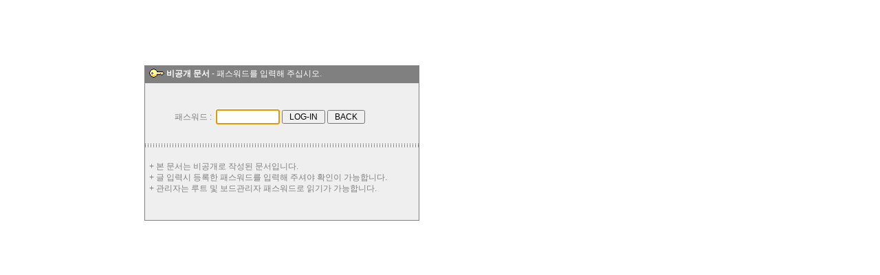

--- FILE ---
content_type: text/html; charset=EUC-KR
request_url: http://itsys.hansung.ac.kr/cgi-bin/kplus/board.php3?table=lec_webserverprog&query=view&l=28-024632&p=2&go=17
body_size: 1151
content:
<!------------------------------------------------------------------------------

	PROGRAM NAME : KIMS PLUS ( PHP + FILE )
	VERSION : 1.0

	PROGRAMMER : KIM SEONG-HO (kims@kimsmall21.com)
	HOMEPAGE : http://www.kimsmall21.com , KOREA

	COPYRIGHT KIM SEONG-HO ALL RIGHTS RESERVED.

	본 프로그램에 대한 자세한 정보 및 최신버젼은 홈페이지(kimsmall21.com)에서
	확인할 수 있습니다.

-------------------------------------------------------------------------------->


<HTML>
<HEAD><TITLE>웹서버프로그래밍</TITLE>
<!--<meta http-equiv="X-UA-Compatible" content="IE=EmulateIE8"/>-->	<!-- 호환성보기 --> 
<META HTTP-EQUIV='Content-Type' CONTENT='text/html; charset=EUC-KR'>
<STYLE>
<!--
A:link {text-decoration:none; color:BLACK;}
A:active {text-decoration:none; color:RED;}
A:visited {text-decoration:none; color:BLACK;}
A:hover {  text-decoration:underline; color:RED;}
-->
</STYLE>
<STYLE>
.OPINION {BORDER:1 SOLID GRAY; BACKGROUND-COLOR:WHITE; FONT-FAMILY: 돋움; COLOR:GREEN;
font-size:9pt; padding-top:3; border-top-width:0; border-right-width:0; border-bottom-width:1; border-left-width:0; border-color:CCCCCC; border-top-style:none; border-right-style:none; border-bottom-style:solid; border-left-style:none;}
.inv {color:white; background-color:#9999FF;}
p,br,body,table,td,input,select{font-family: Arial, 돋움, sans-serif; font-size: 9pt; line-height: 140%; font-weight: 400;}
img{border : 0;}
A:link {text-decoration:none; color:black;}
A:visited {text-decoration:none; color:black;}
A:hover {text-decoration:none;  color:#3E8FFC;}
P{margin-top:8px;margin-bottom:8px;} /* 원래 2px, 2px  그후 8px, 8px */


div.content A:link {text-decoration:none; color:#0000EE;}
div.content A:visited {text-decoration:none; color:#551A8B;}
div.content A:hover {text-decoration:none;  color:red;}
</STYLE>

</HEAD>
<BODY BGCOLOR='WHITE' BACKGROUND='' LEFTMARGIN='10' TOPMARGIN='10' MARGINWIDTH='10' MARGINHEIGHT='10'>
<A NAME=top></A>
<DIV ALIGN='left'>
<TABLE WIDTH='800' BORDER='0' CELLSPACING='0' CELLPADDING='5'>
<TR><TD WIDTH=100%><HTML>
			<META http-equiv="refresh" content ="0;url=./board.php3?table=lec_webserverprog&query=sec_log&l=28-024632&go=17&p=2">
			</HTML>

--- FILE ---
content_type: text/html; charset=EUC-KR
request_url: http://itsys.hansung.ac.kr/cgi-bin/kplus/board.php3?table=lec_webserverprog&query=sec_log&l=28-024632&go=17&p=2
body_size: 1897
content:
<!------------------------------------------------------------------------------

	PROGRAM NAME : KIMS PLUS ( PHP + FILE )
	VERSION : 1.0

	PROGRAMMER : KIM SEONG-HO (kims@kimsmall21.com)
	HOMEPAGE : http://www.kimsmall21.com , KOREA

	COPYRIGHT KIM SEONG-HO ALL RIGHTS RESERVED.

	본 프로그램에 대한 자세한 정보 및 최신버젼은 홈페이지(kimsmall21.com)에서
	확인할 수 있습니다.

-------------------------------------------------------------------------------->


<HTML>
<HEAD><TITLE>웹서버프로그래밍</TITLE>
<!--<meta http-equiv="X-UA-Compatible" content="IE=EmulateIE8"/>-->	<!-- 호환성보기 --> 
<META HTTP-EQUIV='Content-Type' CONTENT='text/html; charset=EUC-KR'>
<STYLE>
<!--
A:link {text-decoration:none; color:BLACK;}
A:active {text-decoration:none; color:RED;}
A:visited {text-decoration:none; color:BLACK;}
A:hover {  text-decoration:underline; color:RED;}
-->
</STYLE>
<STYLE>
.OPINION {BORDER:1 SOLID GRAY; BACKGROUND-COLOR:WHITE; FONT-FAMILY: 돋움; COLOR:GREEN;
font-size:9pt; padding-top:3; border-top-width:0; border-right-width:0; border-bottom-width:1; border-left-width:0; border-color:CCCCCC; border-top-style:none; border-right-style:none; border-bottom-style:solid; border-left-style:none;}
.inv {color:white; background-color:#9999FF;}
p,br,body,table,td,input,select{font-family: Arial, 돋움, sans-serif; font-size: 9pt; line-height: 140%; font-weight: 400;}
img{border : 0;}
A:link {text-decoration:none; color:black;}
A:visited {text-decoration:none; color:black;}
A:hover {text-decoration:none;  color:#3E8FFC;}
P{margin-top:8px;margin-bottom:8px;} /* 원래 2px, 2px  그후 8px, 8px */


div.content A:link {text-decoration:none; color:#0000EE;}
div.content A:visited {text-decoration:none; color:#551A8B;}
div.content A:hover {text-decoration:none;  color:red;}
</STYLE>

</HEAD>
<BODY BGCOLOR='WHITE' BACKGROUND='' LEFTMARGIN='10' TOPMARGIN='10' MARGINWIDTH='10' MARGINHEIGHT='10'>
<A NAME=top></A>
<DIV ALIGN='left'>
<TABLE WIDTH='800' BORDER='0' CELLSPACING='0' CELLPADDING='5'>
<TR><TD WIDTH=100%><script language=javascript>
function log_mem_Form() {
	var chec=document.m_log;
	if ( !chec.PASS.value.length ) {
	alert('\n 패스워드를 입력해 주세요. \n');
	return false;
	}
}
</script>

<P><BR><BR><BR><BR>
<FORM method='get' action='./board/include/SECRET_CHECK.php3' onsubmit='return log_mem_Form();' name=m_log>
<INPUT TYPE=HIDDEN NAME=table VALUE='lec_webserverprog'>
<INPUT TYPE=HIDDEN NAME=l VALUE='28-024632'>
<INPUT TYPE=HIDDEN NAME=p VALUE='2'>
<INPUT TYPE=HIDDEN NAME=go VALUE='17'>

<TABLE WIDTH='400' CELLSPACING='0' CELLPADDING='1' BORDER=0 BGCOLOR=GRAY ALIGN=CENTER>
<TR>
<TD>
<TABLE WIDTH='100%' CELLSPACING='0' CELLPADDING='3' BORDER=0 BGCOLOR=EFEFEF>
<TR HEIGHT=25 BGCOLOR=GRAY>
<TD COLSPAN=2>&nbsp;<IMG SRC='./board/image/log_key.gif' align=absmiddle> <FONT COLOR=WHITE><B>비공개 문서</B> - 패스워드를 입력해 주십시오.</FONT></TD>
</TR>
<TR HEIGHT=35 BGCOLOR=EFEFEF>
<TD COLSPAN=2> </TD>
</TR>
<TD ALIGN=RIGHT WIDTH=25%>
<FONT COLOR=GRAY>패스워드 :</FONT>
</TD>
<TD WIDTH=75%>
<INPUT TYPE=PASSWORD NAME=PASS SIZE=11>
<INPUT TYPE=SUBMIT VALUE=' LOG-IN '>
<INPUT TYPE=BUTTON VALUE=' BACK ' onclick='javascript:history.go(-1)'>
</TD>
</TR>
<TR HEIGHT=25 BGCOLOR=EFEFEF>
<TD COLSPAN=2> </TD>
</TR>
<TR>
<TD COLSPAN=2 HEIGHT=2 BACKGROUND='./board/image/line.gif'> </TD>
</TR>
<TR HEIGHT=25 BGCOLOR=EFEFEF>
<TD COLSPAN=2>
<BR>
<FONT COLOR=GRAY>
&nbsp;+ 본 문서는 비공개로 작성된 문서입니다.<BR>
&nbsp;+ 글 입력시 등록한 패스워드를 입력해 주셔야 확인이 가능합니다.<BR>
&nbsp;+ 관리자는 루트 및 보드관리자 패스워드로 읽기가 가능합니다.<BR>
</FONT>
</TD>
</TR>
<TR HEIGHT=35 BGCOLOR=EFEFEF>
<TD COLSPAN=2> </TD>
</TR>
</TABLE>
</TD>
</TR>
</TABLE>
</FORM>

<script language=javascript>
	document.m_log.PASS.focus();
</script>
</TD></TR></TABLE></DIV></BODY></HTML>
<!-----------------------------------------------------------------------------
초기시간 : 1768881593.7742
종료시간 : 1768881593.7744
-------------------------------------------------------------------------------
실행시간 : 0.0001680850982666
------------------------------------------------------------------------------>
